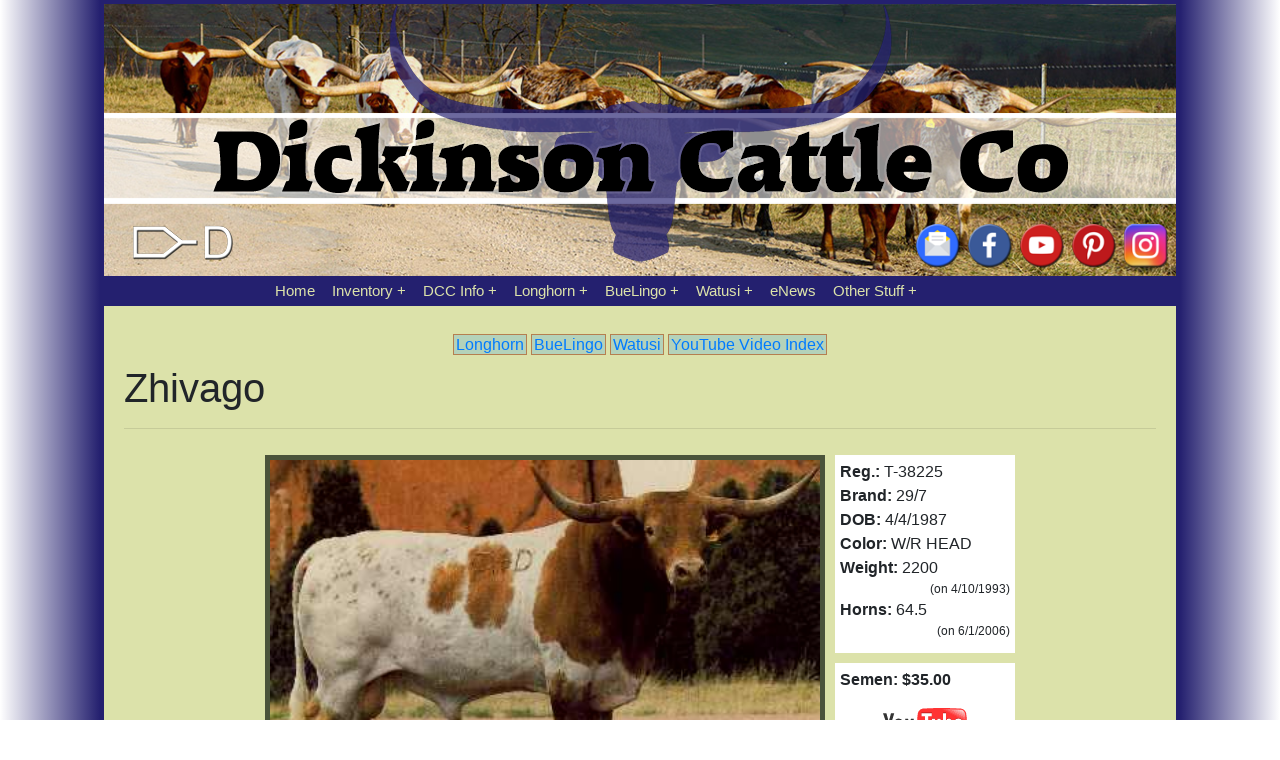

--- FILE ---
content_type: text/html;charset=UTF-8
request_url: https://texaslonghorn.com/reference/index.cfm?con=reno&Reg=T-38225
body_size: 9993
content:
<!DOCTYPE html PUBLIC "-//W3C//DTD HTML 4.01//EN"
"http://www.w3.org/TR/html4/strict.dtd">
<html>
<head>
<!-- Start Insert Google Tag Manager -->
<!-- Google tag (gtag.js) -->
<script async src="https://www.googletagmanager.com/gtag/js?id=G-Y2NSXVK8MX"></script>
<script>
  window.dataLayer = window.dataLayer || [];
  function gtag(){dataLayer.push(arguments);}
  gtag('js', new Date());

  gtag('config', 'G-Y2NSXVK8MX');
</script>
<!-- / End Insert Google Tag Manager --> 
<meta charset="utf-8">
<meta http-equiv="Content-Language" content="en">
<meta http-equiv="X-UA-Compatible" content="IE=edge">
<meta name="MSSmartTagsPreventParsing" content="TRUE">
<meta name="viewport" content="width=device-width, initial-scale=1, maximum-scale=1">

<title>Texas Longhorn Cattle Historical Reference | Dickinson Cattle Co</title>
	
<!-- Start Insert css and styles for every page -->
		<link href="../css/bootstrap-4.0.0.css" rel="stylesheet" type="text/css">
	<link href="../css/dcc.css" rel="stylesheet" type="text/css">
	<link href="../css/nav.css" rel="stylesheet" type="text/css">
	 
<!-- / End Insert css and styles for every page -->
		
<!-- Start Insert Extra CSS if it exists in subdirectory-->
		
<!-- / End Insert Extra CSS if it exists in subdirectory -->

</head>

<body>
<!-- Start Insert Header Social Media and Navigation -->
	
<div class="wrapper-lg">
  <div class="filler-left"></div>
  <div class="header">
    <div class="header-logo">
      <div class="social-media">
        <div><img src="https://www.texaslonghorn.com/images/icons/paintbrush-d.png" width="120" height="50" alt=""/></div>
        <div></div>
		  <div><a href="https://www.texaslonghorn.com/index.cfm#contact"><img src="https://www.texaslonghorn.com/images/icons/mail-open-flat.png" width="50" height="50" alt=""/></a></div>
        <div><a href="https://www.facebook.com/dickinsoncattleco"><img src="https://www.texaslonghorn.com/images/icons/facebook-flat.png" width="50" height="50" alt=""/></a></div>
        <div><a href="https://www.youtube.com/user/dickinsoncattle"><img src="https://www.texaslonghorn.com/images/icons/youtube-flat.png" width="50" height="50" alt=""/></a></div>
        <div><a href="https://www.pinterest.com/dickinsoncattleco/"><img src="https://www.texaslonghorn.com/images/icons/pinterest-flat.png" width="50" height="50" alt=""/></a></div>
        <div><a href="https://www.instagram.com/dickinsoncattleco/"><img src="https://www.texaslonghorn.com/images/icons/instagram-new-flat.png" width="50" height="50" alt=""/></a></div>
      </div>
    </div>
  </div>
  <div class="filler-right"></div>
  <div class="filler-left"></div>	
    <!-- Start Navigation -->  
    <div class="navcontainer">
      <div></div>
      <div class="navcontainer2">
        <nav>
          <ul>
            <li><a href="https://www.texaslonghorn.com/index.cfm" target="_top" title="Home">Home</a></li>
            <li><a href="https://www.texaslonghorn.com/inventory/index.cfm" title="Inventory">Inventory</a>
              <ul>
                <li><a href="https://www.texaslonghorn.com/inventory/index.cfm?breedcode=B" title="BueLingo Inventory">BueLingo Inventory</a></li>
                <li><a href="https://www.texaslonghorn.com/inventory/index.cfm?breedcode=T" title="Texas Longhorn Inventory">Longhorn Inventory</a></li>
                <li><a href="https://www.texaslonghorn.com/inventory/index.cfm?breedcode=W" title="Watusi Inventory">Watusi Inventory</a></li>
                <li> <a href="https://www.texaslonghorn.com/index.cfm" target="_top" title="Home"> &nbsp; ----------------</a> </li>
                <li><a href="https://www.texaslonghorn.com/inventory/semen/index.cfm" title="Bull Semen">Bull Semen</a></li>
                <li><a href="https://www.texaslonghorn.com/export/index.cfm" title="Export">Export</a></li>
                <li><a href="https://www.texaslonghorn.com/inventory/index.cfm?con=embryo" title="Texas Longhorn Embryos">Longhorn Embryos</a></li>
                <li><a href="https://www.texaslonghorn.com/index.cfm" target="_top" title="Home"> &nbsp; ----------------</a> </li>
                <li><a href="https://www.texaslonghorn.com/inventory/production_tools/index.cfm" title="Production Tools">Production Tools</a></li>
                <li><a href="https://www.texaslonghorn.com/bry/" title="Bry Chute">Bry Chute</a></li>
                <li><a href="https://www.texaslonghorn.com/inventory/production_tools/index.cfm?con=scale" title="Gallagher Scale System">Gallagher Scale System</a></li>
                <li><a href="https://www.texaslonghorn.com/inventory/production_tools/index.cfm?con=cyrogenics" title="Cryogenic Semen Storage Containers">Semen Storage Tanks</a></li>
                <li><a href="https://www.texaslonghorn.com/index.cfm" target="_top" title="Home"> &nbsp; ----------------</a> </li>
                <li><a href="https://head2tail.com/" target="_top" title="Decor Products at Longhorns Head To Tail">Decor Products</a></li>
                <li><a href=" https://head2tail.com/beef-in-bulk/" target="_top" title="Longhorn Beef - At Longhorns Head To Tail Store">Longhorn Beef</a></li>
                <li><a href="https://head2tail.com/skulls/" title="Longhorn Skulls - At Longhorns Head To Tail Store">Longhorn Skulls</a></li>
                <li><a href="https://www.texaslonghorn.com/tlcc/index.cfm" title="Texas Longhorn Celebrity Calendar">Texas Longhorn Celebrity Calendar</a></li>
              </ul>
            </li>
            <li><a href="https://www.texaslonghorn.com/dcc_info/index.cfm" title="Information about Dickinson Cattle Co.">DCC&nbsp;Info</a>
              <ul>
                <li><a href="https://www.texaslonghorn.com/dcc_info/index.cfm?con=ohiomap" title="The GPS will do you wrong, follow the map.">Map To DCC</a></li>
                <li><a href="https://www.texaslonghorn.com/dcc_info/index.cfm?con=staff" title="Meet The Staff at DCC">DCC Staff</a></li>
                <li><a href="https://www.texaslonghorn.com/dcc_info/index.cfm?con=billboard" title="Famous Ohio Landmark - DCC Billboard">Billboard</a></li>
                <li><a href="https://www.texaslonghorn.com/index.cfm" target="_top" title="Home"> &nbsp; ----------------</a> </li>
                <li><a href="https://www.texaslonghorn.com//longhorn_info/fun/index.cfm" title="Free Online Tour of DCC">Free Online Tour</a></li>
                <li><a href="http://www.longhorntours.com/" title="Public Tours of DCC - By Longhorn Head To Tail Tours">Public Tours</a></li>
                <li><a href="https://www.texaslonghorn.com/export/index.cfm" title="Dickinson Cattle - Export Genetics">DCC Exports</a></li>
                <li><a href="https://www.texaslonghorn.com/index.cfm" target="_top" title="Home"> &nbsp; ----------------</a> </li>
                <li><a href="https://www.texaslonghorn.com/dcc_info/index.cfm?con=america_heartland" title="America's Heartland Special Feature of Dickinson Cattle Co">America's Heartland Special</a></li>
                <li><a href="https://www.texaslonghorn.com/dcc_info/index.cfm?con=our_ohio" title="Our Ohio Special Feature of Dickinson Cattle Co">Our Ohio Special</a></li>
                <li><a href="https://www.texaslonghorn.com/dcc_info/index.cfm?con=living_the_longhorn_legacy" title="Living The Longhorn Legacy in Belmont County Ohio">Living The Longhorn Legacy</a></li>
                <li><a href="https://www.texaslonghorn.com/index.cfm" target="_top" title="Home"> &nbsp; ----------------</a> </li>
                <li><a href="https://www.texaslonghorn.com/index.cfm#contact" title="Contact Information">Contact Info</a></li>
              </ul>
            </li>
            <li><a href="https://www.texaslonghorn.com/longhorn_info/index.cfm" title="Texas Longhorn Cattle At Dickinson Cattle Co">Longhorn</a>
              <ul>
                <li><a href="https://www.texaslonghorn.com/export/index.cfm" title="Texas Longhorn Export Genetics">Longhorn Exports</a></li>
                <li><a href="https://www.texaslonghorn.com/longhorn_info/biographies/index.cfm" title="Longhorn Biographies">Longhorn Biographies</a></li>
                <li><a href="https://www.texaslonghorn.com/longhorn_info/history/index.cfm" title="Texas Longhorn History">Longhorn History</a></li>
                <li><a href="https://www.texaslonghorn.com/longhorn_info/index.cfm?con=legacy" title="Texas Longhorn Legacy">Longhorn Legacy</a></li>
                <li><a href="https://www.texaslonghorn.com/index.cfm" target="_top" title="Home"> &nbsp; ----------------</a> </li>
                <li><a href="https://www.texaslonghorn.com/longhorn_info/management_tips/index.cfm" title="Texas Longhorn Management Tips">Management Tips</a></li>
                <li><a href="https://www.texaslonghorn.com/longhorn_info/marketing_tips/index.cfm" title="Texas Longhorn Marketing Tips">Marketing Tips</a></li>
                <li><a href="https://www.texaslonghorn.com/longhorn_info/mating_strategies/index.cfm" title="Mating Strategies for your Texas Longhorn Cattle">Mating Strategies</a></li>
                <li><a href="https://www.texaslonghorn.com/longhorn_info/unique_longhorn/index.cfm" title="Unique Longhorn Attributes and Features">Unique Longhorn</a></li>
                <li><a href="https://www.texaslonghorn.com/index.cfm" target="_top" title="Home"> &nbsp; ----------------</a> </li>
                <li><a href="https://www.texaslonghorn.com/longhorn_info/clones/index.cfm" title="Texas Longhorn Clones">Longhorn Clones</a></li>
                <li><a href="https://www.texaslonghorn.com/longhorn_info/steer/index.cfm" title="Texas Longhorn Steers">Longhorn Steers</a></li>
                <li><a href="https://www.texaslonghorn.com/reference/index.cfm?con=plist&breedcode=TL" title="Big Photo Reference to All our cows past and present">Big Photo Reference</a></li>
                <li><a href="https://www.texaslonghorn.com/reference/index.cfm?con=ytv&BreedCode=Y" title="Youtube Texas Longhorn Videos">Youtube Longhorn Videos</a></li>
                <li> <a href="https://www.texaslonghorn.com/index.cfm" target="_top" title="Home"> &nbsp; ----------------</a> </li>
                <li><a href="https://www.texaslonghorn.com/inventory/semen/index.cfm" title="Texas Longhorn Semen Available For Purchase">Longhorn Semen</a></li>
                <li><a href="https://www.texaslonghorn.com/inventory/index.cfm?breedcode=T" title="Texas Longhorn Inventory Available For Purchase">Longhorn Inventory</a></li>
              </ul>
            </li>
            <li><a href="https://www.texaslonghorn.com/buelingo_info/index.cfm" title="BueLingo Cattle At Dickinson Cattle Co">BueLingo</a>
              <ul>
                <li><a href="https://www.texaslonghorn.com/buelingo_info/index.cfm?con=history" title="BueLingo Cattle History">BueLingo History</a></li>
                <li><a href="https://www.texaslonghorn.com/buelingo_info/index.cfm?con=photo_tour" title="BueLingo Photo Tour">BueLingo Photo Tour</a></li>
                <li><a href="https://www.texaslonghorn.com/reference/index.cfm?con=plist&breedcode=BU" title="BueLingo Photo Reference">BueLingo Photo Reference</a></li>
                <li><a href="https://www.texaslonghorn.com/buelingo_info/index.cfm?con=sires" title="BueLingo Foundation Sires at Dickinson Cattle Co">DCC Foundation Sires</a></li>
                <li><a href="https://www.texaslonghorn.com/buelingo_info/index.cfm?con=heritage" title="The Rich Dutch Belted Cattle Heritage Behind The BueLingo Breed">Dutch Belt Heritage</a></li>
                <li><a href="https://www.texaslonghorn.com/index.cfm" target="_top" title="Home"> &nbsp; ----------------</a> </li>
                <li><a href="https://www.texaslonghorn.com/inventory/semen/index.cfm?con=buelingo" title="BueLingo Bull Semen Inventory Available For Purchase">BueLingo Semen</a></li>
                <li><a href="https://www.texaslonghorn.com/inventory/index.cfm?BreedCode=B" title="BueLingo Cattle Inventory Available For Purchase">BueLingo Inventory</a></li>
              </ul>
            </li>
            <li><a href="https://www.texaslonghorn.com/watusi/index.cfm" title="Watusi Cattle At Dickinson Cattle Co">Watusi</a>
              <ul>
                <li><a href="https://www.texaslonghorn.com/watusi/index.cfm?con=first_ad" title="First Watusi Ad In North America">First Watusi Ad In North America</a></li>
                <li><a href="https://www.texaslonghorn.com/watusi/index.cfm?con=saga" title="First Watusi Our of Africa">First Watusi Out of Africa</a></li>
                <li><a href="https://www.texaslonghorn.com/watusi/index.cfm?con=herdsire" title="Select a Watusi Herdsire">Select a Watusi Herdsire</a></li>
                <li> <a href="https://www.texaslonghorn.com/index.cfm" target="_top" title="Home"> &nbsp; ----------------</a> </li>
                <li><a href="https://www.texaslonghorn.com/watusi/index.cfm?con=Jimmy_The_Swede" title="Jimmy The Sweede">Jimmy The Sweede</a></li>
                <li><a href="https://www.texaslonghorn.com/watusi/index.cfm?con=history2" title="Watusi For Beginners">Watusi For Beginners</a></li>
                <li><a href="https://www.texaslonghorn.com/watusi/index.cfm?con=history" title="Watusi History">Watusi History</a></li>
                <li><a href="https://www.texaslonghorn.com/watusi/index.cfm?con=info" title="Watusi Info">Watusi Info</a></li>
                <li><a href="https://www.texaslonghorn.com/reference/index.cfm?con=plist&breedcode=WA" title="Big Watusi Photo Reference">Big Photo Reference</a></li>
                <li><a href="https://www.texaslonghorn.com/index.cfm" target="_top" title="Home"> &nbsp; ----------------</a> </li>
                <li><a href="https://www.texaslonghorn.com/inventory/semen/index.cfm?con=watusi" title="Watusi Semen Inventory Available for Purchase from DCC">Watusi Semen</a></li>
                <li><a href="https://www.texaslonghorn.com/inventory/index.cfm?breedcode=W" title="Watusi Inventory Available for Purchase from DCC">Watusi Inventory</a></li>
              </ul>
            </li>
            <li><a href="https://www.texaslonghorn.com/pr/" title="Press Releases">eNews</a></li>
            <li><a href="#">Other&nbsp;Stuff</a>
              <ul>
                <li><a href="https://www.texaslonghorn.com/Stock-Photos/index.cfm" title="Free Stock Photos">Stock Photos</a></li>
                <li><a href="https://www.texaslonghorn.com/longhorn_info/fun/index.cfm" title="Longhorn Fun Photo Gallery">Longhorn Fun Photo Gallery</a>
                <li><a href="https://www.texaslonghorn.com/buelingo_info/index.cfm?con=photo_tour" title="BueLingo Fun Photo Gallery">BueLingo Fun Photo Gallery</a></li>
                <li><a href="http://longhorntours.com/" title="DCC Fun Photo Gallery">DCC Tours Fun Photo Gallery</a></li>
                <li><a href="https://www.texaslonghorn.com/Chronicler/" title="DCC Photo Chronicler">DCC Photo Chronicler</a></li>
                <li><a href="http://www.longhornmuseum.com/">The TL Museum - MO</a></li>
                <li><a href="https://www.texaslonghorn.com/index.cfm" target="_top" title="Home"> &nbsp; ----------------</a> </li>
                <li><a href="https://www.texaslonghorn.com/horse/">Horse Biographies</a></li>
                <li><a href="https://www.texaslonghorn.com/index.cfm" target="_top" title="Home"> &nbsp; ----------------</a> </li>
                <li><a href="https://head2tail.com/beef-in-bulk/" title="Purchase Beef From Longhorns Head To Tail Store">Beef - head2tail.coml</a></li>
                <li><a href="https://head2tail.com/decor/">Decor - head2tail.com</a></li>
                <li><a href="http://longhorntours.com/" title="Longhorn Head To Tail Tours or Dickinson Cattle Co">Tours - longhorntours.com</a></li>
                <li><a href="https://www.texaslonghorn.com/index.cfm" target="_top" title="Home"> &nbsp; ----------------</a> </li>
                <li><a href="http://longhornhideaway.com/" title="Longhorn Hideaway Subdivision">Longhorn Hideaway Subdivision</a></li>
                <li><a href="http://filletofhorn.com/" title="Fillet Of Horn Book">Fillet Of Horn Book</a></li>
                <li><a href="http://hornstew.com/" title="Horn Stew Book">Horn Stew Book</a></li>
              </ul>
            </li>
          </ul>
        </nav>
      </div>
      <div></div>
    </div>
    <!-- End Navigation --> 	  
  <div class="filler-right"></div>
  <div class="filler-left"></div>
	<div class="content">  <!-- Start Main Content div --> 
<!-- / End Insert css and styles for every page -->

<!-- Start Insert Submenu if it exists -->		

	<div class="submenu"><a href="../reference/index.cfm?con=plist&BreedCode=T">Longhorn</a> 
<a href="../reference/index.cfm?con=plist&BreedCode=B">BueLingo</a> 
<a href="../reference/index.cfm?con=plist&BreedCode=W">Watusi</a>
<a href="../reference/index.cfm?con=ytv&BreedCode=Y">YouTube Video Index</a></div>
	<!-- / End Insert Submenu if it exists -->	

<!-- Start Insert Main Page content -->
	
  <h1>Zhivago</h1>
  <hr>
  <div class="wrapper-inv">
    <div class="inv-l"></div>
    <div class="inv-photo">
      
        <a href="../hr/zhivago.jpg"><img src="../photos/zhivago.jpg" alt="Zhivago - Photo Number: zhivago.jpg" width="100%" height="auto" border="0" align="middle"></a>
		
    </div>
    <div class="inv-info1">
      
        <strong>Reg.:</strong>&nbsp;T-38225 <br>
      
        <strong>Brand:</strong>&nbsp;29/7 <br>
      
      <strong>DOB:</strong>&nbsp;4/4/1987 <br>
      <strong>Color:</strong>&nbsp;W/R HEAD 
          <br>
          <strong>Weight:</strong> 2200 
            <p class="smallright">(on 4/10/1993)</p>
          
          <strong>Horns:</strong> 64.5 
            <p class="smallright">(on 6/1/2006)</p>
          
    </div>
    <div class="inv-info2">
      
        <p><strong>Semen:&nbsp;$35.00 </strong></p>
      
        <div align="center"><a href="http://www.youtube.com/watch?v=Q0iUSOTL4Qc"><img src="../images/icons/youtube.gif" width="84" height="33" border="0"></a> </div>
      
        <a href="../admin/reference/invau4-ref.cfm?RegNo=T-38225" rel="nofollow">
        <p style="color: white"><img src="../images/dot.gif" alt="X" width="40" height="40" border="0"></p></a>
    </div>
    <div class="inv-desc">
      He is sired by King, out of a Don Quintana daughter. Zhivago reached a mature weight of over 2,300 lbs. with horns tip to tip just over 64". Zhivago has more bone & substance than any other bull in  history. His laid-back disposition makes him the favorite pet of any gathering where he may appear.  Zhivago's sons are used as herd sires coast to coast. Zhivago adds substance, size & wonderful disposition to any pedigree. His daughters are excellent milkers. His best known sons are Gizmo & Zigfield. Use him to add thickness and meat quality with horn. His steer sons are being raised for riding due to perfect leg soundness and easy training skills. He is an extreme bull with cutting edge qualities and still breeding sound at 21 years of age.  </div>
  </div>

    <p></p>
    <div class="pedbox">
      <table cellspacing="0" align="center">
        <tbody>
          <tr>
            <td valign="middle" rowspan="8" colspan="1"> <a href="../reference/index.cfm?con=reno&Reg=T-14885" class="ped2ndgen">
              
                <img src="../tn/king.jpg" width="120" height="80" border="2" alt="Sire - King - Photo Number: king.jpg"><br>
              King</a> </td>
            <td colspan="1" rowspan="8" valign="middle"><img src="../images/big_bracket.gif" width="28" height="68"></td>
            <td valign="middle" rowspan="4" colspan="1"><a href="../reference/index.cfm?con=reno&Reg=T-3122" class="ped3rdgen">Royal Mounty</a></td>
            <td colspan="1" rowspan="4" valign="middle"><img src="../images/medium_bracket.gif" width="28" height="42"></td>
            <td colspan="1" rowspan="2" valign="Middle" class="ped4thgen">Texas Lin</td>
            <td rowspan="2" colspan="1"><img src="../images/small_bracket.gif" width="21" height="25" class="ped5thgen"></td>
            <td><div class="ped5thgen">Texas Ranger JP</div></td>
          </tr>
          <tr>
            <td><div class="ped5thgen">YO Linda</div></td>
          </tr>
          <tr>
            <td colspan="1" rowspan="2" valign="middle" class="ped4thgen">Archer #1</td>
            <td rowspan="2" colspan="1"><img src="../images/small_bracket.gif" width="21" height="25" class="ped5thgen"></td>
            <td><div class="ped5thgen">WR 1814</div></td>
          </tr>
          <tr>
            <td><div class="ped5thgen">WR 1597</div></td>
          </tr>
          <tr>
            <td valign="middle" rowspan="4" colspan="1"><a href="../reference/index.cfm?con=reno&Reg=T-4297" class="ped3rdgen">Miss Texas Ranger 262</a></td>
            <td valign="middle" rowspan="4" colspan="1"><img src="../images/medium_bracket.gif" width="28" height="42"></td>
            <td colspan="1" rowspan="2" valign="middle" class="ped4thgen">Texas Ranger JP</td>
            <td rowspan="2" colspan="1"><img src="../images/small_bracket.gif" width="21" height="25" class="ped5thgen"></td>
            <td><div class="ped5thgen">Two Tone</div></td>
          </tr>
          <tr>
            <td><div class="ped5thgen">Brazos Belle 182nd</div></td>
          </tr>
          <tr>
            <td colspan="1" rowspan="2" valign="middle" class="ped4thgen">Miss Alamo</td>
            <td rowspan="2" colspan="1"><img src="../images/small_bracket.gif" width="21" height="25" class="ped5thgen"></td>
            <td><div class="ped5thgen">Phillips Bull</div></td>
          </tr>
          <tr>
            <td><div class="ped5thgen">Phillips Cow</div></td>
          </tr>
          <tr>
            <td valign="middle" rowspan="8" colspan="1"> <a href="../reference/index.cfm?con=reno&Reg=T-25176" class="ped2ndgen">
              Safari B 496</a> </td>
            <td valign="Middle" rowspan="8" colspan="1"><img src="../images/big_bracket.gif" width="28" height="68"></td>
            <td valign="middle" rowspan="4" colspan="1"><a href="../reference/index.cfm?con=reno&Reg=T-2109" class="ped3rdgen">Don Quintana</a></td>
            <td valign="middle" rowspan="4" colspan="1"><img src="../images/medium_bracket.gif" width="28" height="42"></td>
            <td colspan="1" rowspan="2" valign="middle" class="ped4thgen">Don Quixote</td>
            <td rowspan="2" colspan="1"><img src="../images/small_bracket.gif" width="21" height="25" class="ped5thgen"></td>
            <td><div class="ped5thgen"></div></td>
          </tr>
          <tr>
            <td><div class="ped5thgen"></div></td>
          </tr>
          <tr>
            <td colspan="1" rowspan="2" valign="middle" class="ped4thgen">Twisty Matilda</td>
            <td rowspan="2" colspan="1"><img src="../images/small_bracket.gif" width="21" height="25" class="ped5thgen"></td>
            <td><div class="ped5thgen"></div></td>
          </tr>
          <tr>
            <td><div class="ped5thgen"></div></td>
          </tr>
          <tr>
            <td valign="middle" rowspan="4" colspan="1"><a href="../reference/index.cfm?con=reno&Reg=T-9385" class="ped3rdgen">Safari B 119</a></td>
            <td valign="middle" rowspan="4" colspan="1"><img src="../images/medium_bracket.gif" width="28" height="42"></td>
            <td colspan="1" rowspan="2" valign="middle" class="ped4thgen">YO Samson Boquillas 699</td>
            <td colspan="1" rowspan="2"><img src="../images/small_bracket.gif" width="21" height="25" class="ped5thgen"></td>
            <td><div class="ped5thgen"></div></td>
          </tr>
          <tr>
            <td><div class="ped5thgen"></div></td>
          </tr>
          <tr>
            <td colspan="1" rowspan="2" valign="middle" class="ped4thgen">Baker Safari B 26</td>
            <td colspan="1" rowspan="2"><img src="../images/small_bracket.gif" width="21" height="25" class="ped5thgen"></td>
            <td><div class="ped5thgen"></div></td>
          </tr>
          <tr>
            <td><div class="ped5thgen"></div></td>
          </tr>
        </tbody>
      </table>
    </div>
  
<hr>
	
    <p></p>
    <h2>Progeny:</h2>
    <div class="progenycontainer">
    
      <div><a href="../reference/index.cfm?con=reno&Reg=I-00206612"><img src="../tn/gizmo.jpg" alt="gizmo.jpg - Gizmo"</a> <a href="../reference/index.cfm?con=reno&Reg=I-00206612">Gizmo</a> </div>
    
      <div><a href="../reference/index.cfm?con=reno&Reg=I-00209893"><img src="../tn/s_2898.jpg" alt="s_2898.jpg - Zhi-Baretta"</a> <a href="../reference/index.cfm?con=reno&Reg=I-00209893">Zhi-Baretta</a> </div>
    
      <div><a href="../reference/index.cfm?con=reno&Reg=I-00202808"><img src="../tn/1840_29.jpg" alt="1840_29.jpg - Zwink"</a> <a href="../reference/index.cfm?con=reno&Reg=I-00202808">Zwink</a> </div>
    
      <div><a href="../reference/index.cfm?con=reno&Reg=I-00204531"><img src="../tn/2049_28.jpg" alt="2049_28.jpg - Ziplock"</a> <a href="../reference/index.cfm?con=reno&Reg=I-00204531">Ziplock</a> </div>
    
      <div><a href="../reference/index.cfm?con=reno&Reg=I-00208623"><img src="../tn/t_4148.jpg" alt="t_4148.jpg - Zickelfoose"</a> <a href="../reference/index.cfm?con=reno&Reg=I-00208623">Zickelfoose</a> </div>
    
      <div><a href="../reference/index.cfm?con=reno&Reg=I-00208276"><img src="../tn/s_4646.jpg" alt="s_4646.jpg - Zhi Hot"</a> <a href="../reference/index.cfm?con=reno&Reg=I-00208276">Zhi Hot</a> </div>
    
      <div><a href="../reference/index.cfm?con=reno&Reg=I-00203113"><img src="../tn/1926_16.jpg" alt="1926_16.jpg - Zadora"</a> <a href="../reference/index.cfm?con=reno&Reg=I-00203113">Zadora</a> </div>
    
      <div><a href="../reference/index.cfm?con=reno&Reg=I-00208632"><img src="../tn/2108_6.jpg" alt="2108_6.jpg - Kookachoo"</a> <a href="../reference/index.cfm?con=reno&Reg=I-00208632">Kookachoo</a> </div>
    
      <div><a href="../reference/index.cfm?con=reno&Reg=I-00209854"><img src="../tn/2103_1.jpg" alt="2103_1.jpg - Yours Truly"</a> <a href="../reference/index.cfm?con=reno&Reg=I-00209854">Yours Truly</a> </div>
    
      <div><a href="../reference/index.cfm?con=reno&Reg=I-00204532"><img src="../tn/1917_31.jpg" alt="1917_31.jpg - Zither"</a> <a href="../reference/index.cfm?con=reno&Reg=I-00204532">Zither</a> </div>
    
      <div><a href="../reference/index.cfm?con=reno&Reg=I-00051214"><img src="../tn/zigfield.jpg" alt="zigfield.jpg - Zigfield"</a> <a href="../reference/index.cfm?con=reno&Reg=I-00051214">Zigfield</a> </div>
    
      <div><a href="../reference/index.cfm?con=reno&Reg=I-00204555"><img src="../tn/2038_9.jpg" alt="2038_9.jpg - Zhimost"</a> <a href="../reference/index.cfm?con=reno&Reg=I-00204555">Zhimost</a> </div>
    
      <div><a href="../reference/index.cfm?con=reno&Reg=I-00204520"><img src="../tn/1423_10.jpg" alt="1423_10.jpg - Zarth"</a> <a href="../reference/index.cfm?con=reno&Reg=I-00204520">Zarth</a> </div>
    
      <div><a href="../reference/index.cfm?con=reno&Reg=I-224504"><img src="../tn/p_3619.jpg" alt="p_3619.jpg - Senago"</a> <a href="../reference/index.cfm?con=reno&Reg=I-224504">Senago</a> </div>
    
      
              <div><a href="../reference/index.cfm?con=idno&ID=2154&PhotoNo=s_1654"><img src="../tn/s_1654.jpg" alt="s_1654.jpg - Zickelfoose"></a> <a href="../reference/index.cfm?con=idno&ID=2154&PhotoNo=s_1654">Zickelfoose<br>
              4/24/2005         </a> </div>
        
    
    </div>
  
<div align="center">
<div class="progenycontainer">

  <div> <a href="../photos/lady_zhivago.jpg"><img src="../tn/lady_zhivago.jpg" width="100%" height="auto" alt="Lady Zhivago Sold at the 2006 Legacy Sale for $13,500 "></a><br>
    Lady Zhivago Sold at the 2006 Legacy Sale for $13,500 
      <br>
      Photo Credit: Stockton Ranches 
  </div>

  <div> <a href="../photos/overjoyed.jpg"><img src="../tn/overjoyed.jpg" width="100%" height="auto" alt="Overjoyed Sold at the 2006 Legacy Sale for $62,500 "></a><br>
    Overjoyed Sold at the 2006 Legacy Sale for $62,500 
      <br>
      Photo Credit: Panther Creek Ranch 
  </div>

  <div> <a href="../photos/sympatico.jpg"><img src="../tn/sympatico.jpg" width="100%" height="auto" alt="Sympatico Sold at the 2006 Legacy Sale for $9,500 "></a><br>
    Sympatico Sold at the 2006 Legacy Sale for $9,500 
      <br>
      Photo Credit: Stockton Ranches 
  </div>

</div>
</div>

<!-- Start Insert Extra Information if file exists -->
		
<!-- / End Insert Extra Information if file exists - -->
<!-- Start Insert Bios if it exists. -->
	
	<hr>
		
			<h2>Bios For Zhivago</h2>
			<div class="story">
				<div class="photoplainright">
					<a href="../../reference/index.cfm?con=reno&Reg=T-38225"><img src="../../photos/Zhivago-Castle.jpg" alt="Zhivago 2146 T-38225">
					<p>Zhivago</p>
					</a>
				</div>
				<p><p> <strong>Zhivago</strong> ~~ In the eighties Dickinson Cattle Co owned a tri-colored speckled cow, Safari B 119. She annually produced until age 20 raising 19 calves. Over the years, with her different owners, Jack Montgomery owned her daughter Safari B 496, a daughter of Don Quintana by Don Quixote. In Jack's dispersal sale of 1985 I bought Safari B 496 with a 2 week old speckled heifer at side for $4500. After getting her home the heifer got poor, thin and never did good. Jack assured me this cow was a good milker. I did not think so. She was a nothing-heifer. I was serious about grinding this disappointing cow, but $4500 was a long way from hamburger value so we took a chance. In 1986 she was bred to "King" who was the first over 60" over a ton TL bull. When the "King" calf was born he was huge, grew fast, had a large frame, heavy bone, was dog gentle and obviously never lacked for milk. </p>
<p> About weaning time two ladies, one a legal secretary, the other dabbled in real estate, bought Safari B 496 and her huge bull calf. They boarded their purchases with DCC, which was not fun. They registered the bull calf as the goofy name of King Thunder. They wanted him shown at all the shows so I entered him in the Denver show and he won his class  with Larry Southerd as judge. He was huge and always the largest entry for weight and horn spread. With many large cattle comes some loose skin. To help him win, we got him as fat as possible to "fill up the skin." He was so extreme the judges did not know what to do with him. His owners decided we over fed him and sent him to another person for showing -- they put him on a diet and then his skin really got loose. He never won another show. </p>
<p> King Thunder was shown at the TLBAA World Show in 1989. At that time every entry was weighed, horns and scrotal circumference measured. He had the most horn, most weight and 2nd scrotal. He was the most horn of any World Show bull entry his age. After the show he was boarded at the old Yellow Pine Ranch, at La Veta, Colorado. With some disagreements (not paying the board) King Thunder was sold by Yellow Pine for board money. Mike Zavisland of Pueblo bought him and called DCC. Mike sold him to DCC for $2000. </p>
<p> He was 3 years old. DCCI was selling semen to International Farms in Warsaw, Poland after Poland was freed from communism. King Thunder's name was changed to reflect the Russian freedom fighter Dr. Zhivago. This made him a very popular semen sire. Over 5000 straws was sold to Poland--the most semen any Poland farm had ever purchased. </p>
<p> Zhivago was well over a ton and horns in the sixties. He was bred to a sizable herd of cows at DCC and the result was huge calves, thick bone, great milking ability and record horn for the day. </p>
<p> DCC ranch foreman Gary Lake always liked Zhivago. He wanted to train him to ride. It took him 3 days until Zhivago was being ridden around the ranch drive way in a gentle controllable manner. During his riding career under Gary Lake he was used in TV commercials, Rodeo Team Penning, Celebrity Rodeos, semen collections, TV Live News Broadcasts, political rallies and yard parties. He was a very smart, gentle and kind bull. </p>
<p> His sire was "King," so the historic Cherokee Castle owned by Tweet Kimball seemed to be the fitting background for the first promotion photos. His dad was king and kings have castles. A deal was struck with the castle owner and a series of photos were taken at different places around the castle. In the background of the first advertisements of Zhivago will be a castle in the distance.  </p>
<p> In July, 1993 Bill and Sue Burton, at that time of New Berlin, NY, bought Zhivago. He had served for breeding and promotion for DCC for 5 years plus AI. Zhivago continued to breed natural for Burtons &amp; Stockton at Cleveland, TX until through his 22nd year. He had huge bone substance and remained sound for breeding until his passing. The Burton/Stockton herd has a generous herd of his genetics, often with beautiful cork screw horns and above breed averages on beef size. Zhivago had a top weight of just over 2200 lbs in the pasture. </p>
<p> A large number of prominent cattle trace back to Zhivago including Tempter, Kid Rock, Shadowizm, Jungle Jim, Jamakizm, Drag Iron, Over Kill, Cut'n Dried, Jam Box, PCC Rim Rock, Warlock HR, Silent Iron, <br>
  Houdini's Rosemary, Galore Gala, Fast Stuff, Clear Point, Winchester, etc. </p>
<p> Very few TL bulls who weigh over a ton do not trace back to Zhivago. In fact there may not be any ton-plus bulls who do not trace to Zhivago. </p>
<p> During his final years clones were produced from Zhivago creating a whole new future life for the exact DNA to continue the Zhivago legend. </p>
<p> Very few recall the big friendly bull born in 1987, but if you take him out of Texas Longhorn pedigrees, it would rip the heart of the breed into shambled disarray.</p></p>
				<p>
					
				</p>
				<div class="divsec">&nbsp;</div>
			</div>
		
<!-- / Start Insert Bios if it exists. -->

  <a href="https://www.texaslonghorn.com/admin/photos/Editreg.cfm?con=reno&Reg=T-38225" rel="nofollow"><img src="../images/dot.gif" width="260px" height="20px" alt="edit progeny photos"></a>

<!-- / End Insert Main Page content --> 
		  
<!-- Start Insert Submenu if it exists -->		
	
	<div class="submenu"><a href="../reference/index.cfm?con=plist&BreedCode=T">Longhorn</a> 
<a href="../reference/index.cfm?con=plist&BreedCode=B">BueLingo</a> 
<a href="../reference/index.cfm?con=plist&BreedCode=W">Watusi</a>
<a href="../reference/index.cfm?con=ytv&BreedCode=Y">YouTube Video Index</a></div>
	<!-- / End Insert Submenu if it exists -->
		  
<!-- Start Insert bottom and footer -->
	</div> <!-- End Main Content div --> 
  <div class="filler-right"></div>
  <div class="filler-left"></div>
	<div class="footercontent"><img src="../Images/30-spacer.png" width="1" height="30" alt=""/><br><span id="siteseal"><script async type="text/javascript" src="https://seal.godaddy.com/getSeal?sealID=ND97gDs4dPE9vMTQ4XcunhoxrS7rrk1oiPLvJuz5MwfLUn2jnRCcOJv5Sxp9"></script></span></div>
  <div class="filler-right"></div><div class="filler-right"></div>
</div> 
<!-- / End Insert bottom and footer  -->
		
<!-- Start Insert scripts -->
	<script src="../js/jquery-3.2.1.min.js"></script>
<script src="../js/popper.min.js"></script>
<script src="../js/bootstrap-4.0.0.js"></script> 
<!-- / End Insert scripts -->
	
</body>
</html>
<!-- All content copyrite (c) Dickinson Cattle Co. LLC 2023 -->